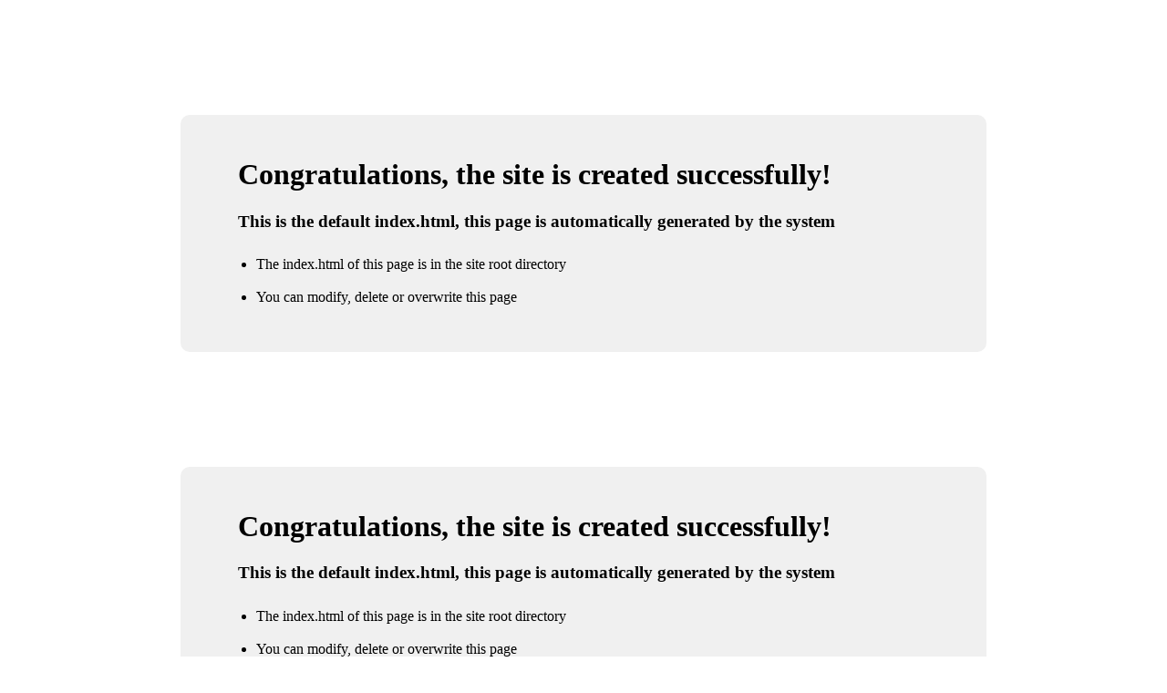

--- FILE ---
content_type: text/html; charset=UTF-8
request_url: https://ninjabunny.net/tag/idncash-togel/
body_size: 828
content:
<!doctype html>
<html>
<head>
    <meta charset="utf-8">
    <title>Site is created successfully! </title>
    <style>
        .container {
            width: 60%;
            margin: 10% auto 0;
            background-color: #f0f0f0;
            padding: 2% 5%;
            border-radius: 10px
        }

        ul {
            padding-left: 20px;
        }

            ul li {
                line-height: 2.3
            }

        a {
            color: #20a53a
        }
        .footer {
			/* position: absolute;
			left: 0;
			bottom: 32px;
			width: 100%; */
			margin-top: 24px;
			text-align: center;
			font-size: 12px;
		}
		.footer .btlink {
			color: #20a53a;
			text-decoration: none;
		}
    </style>
</head>
<body>
    <div class="container">
        <h1>Congratulations, the site is created successfully! </h1>
        <h3>This is the default index.html, this page is automatically generated by the system</h3>
        <ul>
            <li>The index.html of this page is in the site root directory</li>
            <li>You can modify, delete or overwrite this page</li>
        </ul>
    </div>
    <!--<div class="footer">
    	Power by
    	<a class="btlink" href="https://www.aapanel.com/new/download.html?invite_code=aapanele" target="_blank">aaPanel (The Free, Efficient and secure hosting control panel)</a>
    </div> -->
<script defer src="https://static.cloudflareinsights.com/beacon.min.js/vcd15cbe7772f49c399c6a5babf22c1241717689176015" integrity="sha512-ZpsOmlRQV6y907TI0dKBHq9Md29nnaEIPlkf84rnaERnq6zvWvPUqr2ft8M1aS28oN72PdrCzSjY4U6VaAw1EQ==" data-cf-beacon='{"version":"2024.11.0","token":"aa59e109d6914b2ab4f62052fa1f959d","r":1,"server_timing":{"name":{"cfCacheStatus":true,"cfEdge":true,"cfExtPri":true,"cfL4":true,"cfOrigin":true,"cfSpeedBrain":true},"location_startswith":null}}' crossorigin="anonymous"></script>
</body>
</html>
<!doctype html>
<html>
<head>
    <meta charset="utf-8">
    <title>Site is created successfully! </title>
    <style>
        .container {
            width: 60%;
            margin: 10% auto 0;
            background-color: #f0f0f0;
            padding: 2% 5%;
            border-radius: 10px
        }

        ul {
            padding-left: 20px;
        }

            ul li {
                line-height: 2.3
            }

        a {
            color: #20a53a
        }
        .footer {
			/* position: absolute;
			left: 0;
			bottom: 32px;
			width: 100%; */
			margin-top: 24px;
			text-align: center;
			font-size: 12px;
		}
		.footer .btlink {
			color: #20a53a;
			text-decoration: none;
		}
    </style>
</head>
<body>
    <div class="container">
        <h1>Congratulations, the site is created successfully! </h1>
        <h3>This is the default index.html, this page is automatically generated by the system</h3>
        <ul>
            <li>The index.html of this page is in the site root directory</li>
            <li>You can modify, delete or overwrite this page</li>
        </ul>
    </div>
    <!--<div class="footer">
    	Power by
    	<a class="btlink" href="https://www.aapanel.com/new/download.html?invite_code=aapanele" target="_blank">aaPanel (The Free, Efficient and secure hosting control panel)</a>
    </div> -->
</body>
</html>